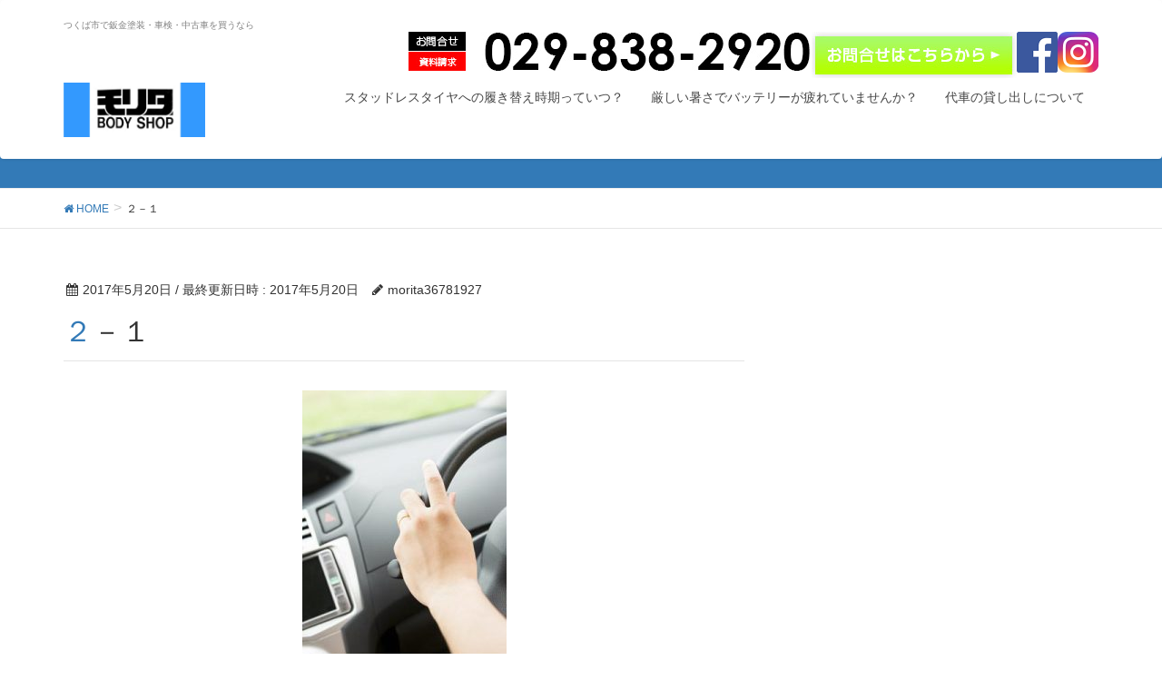

--- FILE ---
content_type: text/html; charset=UTF-8
request_url: https://morita-bodyshop.com/2017/05/26/shaken02/%EF%BC%92%EF%BC%8D%EF%BC%91/
body_size: 28908
content:
<!DOCTYPE html>
<html lang="ja">
<head>
<meta charset="utf-8">
<meta http-equiv="X-UA-Compatible" content="IE=edge">
<meta name="viewport" content="width=device-width, initial-scale=1">
<title>２－１ | つくば市で自動車鈑金塗装・車検、中古車販売なら　|　モリタボディーショップ</title>
<meta name="keywords" content="つくば,自動車鈑金,塗装,車検,中古車" />
<link rel='dns-prefetch' href='//oss.maxcdn.com' />
<link rel='dns-prefetch' href='//ajax.googleapis.com' />
<link rel='dns-prefetch' href='//s.w.org' />
<link rel="alternate" type="application/rss+xml" title="つくば市で自動車鈑金塗装・車検、中古車販売なら　|　モリタボディーショップ &raquo; フィード" href="https://morita-bodyshop.com/feed/" />
<link rel="alternate" type="application/rss+xml" title="つくば市で自動車鈑金塗装・車検、中古車販売なら　|　モリタボディーショップ &raquo; コメントフィード" href="https://morita-bodyshop.com/comments/feed/" />
<link rel="alternate" type="application/rss+xml" title="つくば市で自動車鈑金塗装・車検、中古車販売なら　|　モリタボディーショップ &raquo; ２－１ のコメントのフィード" href="https://morita-bodyshop.com/2017/05/26/shaken02/%ef%bc%92%ef%bc%8d%ef%bc%91/feed/" />
<meta name="description" content="" /><style type="text/css">.color_key_bg,.color_key_bg_hover:hover{background-color: #337ab7;}.color_key_txt,.color_key_txt_hover:hover{color: #337ab7;}.color_key_border,.color_key_border_hover:hover{border-color: #337ab7;}.color_key_dark_bg,.color_key_dark_bg_hover:hover{background-color: #2e6da4;}.color_key_dark_txt,.color_key_dark_txt_hover:hover{color: #2e6da4;}.color_key_dark_border,.color_key_dark_border_hover:hover{border-color: #2e6da4;}</style>
		<script type="text/javascript">
			window._wpemojiSettings = {"baseUrl":"https:\/\/s.w.org\/images\/core\/emoji\/2.3\/72x72\/","ext":".png","svgUrl":"https:\/\/s.w.org\/images\/core\/emoji\/2.3\/svg\/","svgExt":".svg","source":{"concatemoji":"https:\/\/morita-bodyshop.com\/wp-includes\/js\/wp-emoji-release.min.js?ver=4.8.1"}};
			!function(a,b,c){function d(a){var b,c,d,e,f=String.fromCharCode;if(!k||!k.fillText)return!1;switch(k.clearRect(0,0,j.width,j.height),k.textBaseline="top",k.font="600 32px Arial",a){case"flag":return k.fillText(f(55356,56826,55356,56819),0,0),b=j.toDataURL(),k.clearRect(0,0,j.width,j.height),k.fillText(f(55356,56826,8203,55356,56819),0,0),c=j.toDataURL(),b===c&&(k.clearRect(0,0,j.width,j.height),k.fillText(f(55356,57332,56128,56423,56128,56418,56128,56421,56128,56430,56128,56423,56128,56447),0,0),b=j.toDataURL(),k.clearRect(0,0,j.width,j.height),k.fillText(f(55356,57332,8203,56128,56423,8203,56128,56418,8203,56128,56421,8203,56128,56430,8203,56128,56423,8203,56128,56447),0,0),c=j.toDataURL(),b!==c);case"emoji4":return k.fillText(f(55358,56794,8205,9794,65039),0,0),d=j.toDataURL(),k.clearRect(0,0,j.width,j.height),k.fillText(f(55358,56794,8203,9794,65039),0,0),e=j.toDataURL(),d!==e}return!1}function e(a){var c=b.createElement("script");c.src=a,c.defer=c.type="text/javascript",b.getElementsByTagName("head")[0].appendChild(c)}var f,g,h,i,j=b.createElement("canvas"),k=j.getContext&&j.getContext("2d");for(i=Array("flag","emoji4"),c.supports={everything:!0,everythingExceptFlag:!0},h=0;h<i.length;h++)c.supports[i[h]]=d(i[h]),c.supports.everything=c.supports.everything&&c.supports[i[h]],"flag"!==i[h]&&(c.supports.everythingExceptFlag=c.supports.everythingExceptFlag&&c.supports[i[h]]);c.supports.everythingExceptFlag=c.supports.everythingExceptFlag&&!c.supports.flag,c.DOMReady=!1,c.readyCallback=function(){c.DOMReady=!0},c.supports.everything||(g=function(){c.readyCallback()},b.addEventListener?(b.addEventListener("DOMContentLoaded",g,!1),a.addEventListener("load",g,!1)):(a.attachEvent("onload",g),b.attachEvent("onreadystatechange",function(){"complete"===b.readyState&&c.readyCallback()})),f=c.source||{},f.concatemoji?e(f.concatemoji):f.wpemoji&&f.twemoji&&(e(f.twemoji),e(f.wpemoji)))}(window,document,window._wpemojiSettings);
		</script>
		<style type="text/css">
img.wp-smiley,
img.emoji {
	display: inline !important;
	border: none !important;
	box-shadow: none !important;
	height: 1em !important;
	width: 1em !important;
	margin: 0 .07em !important;
	vertical-align: -0.1em !important;
	background: none !important;
	padding: 0 !important;
}
</style>
<link rel='stylesheet' id='contact-form-7-css'  href='https://morita-bodyshop.com/wp-content/plugins/contact-form-7/includes/css/styles.css?ver=4.9' type='text/css' media='all' />
<link rel='stylesheet' id='tb-jquery-ui-theme-css'  href='https://ajax.googleapis.com/ajax/libs/jqueryui/1.10.3/themes/cupertino/jquery-ui.min.css?ver=4.8.1' type='text/css' media='all' />
<link rel='stylesheet' id='vkExUnit_common_style-css'  href='https://morita-bodyshop.com/wp-content/plugins/vk-all-in-one-expansion-unit/css/vkExUnit_style.css?ver=5.3.8' type='text/css' media='all' />
<link rel='stylesheet' id='font-awesome-css'  href='https://morita-bodyshop.com/wp-content/themes/lightning/library/font-awesome/4.6.1/css/font-awesome.min.css?ver=4.6.1' type='text/css' media='all' />
<link rel='stylesheet' id='lightning-design-style-css'  href='https://morita-bodyshop.com/wp-content/themes/lightning/design_skin/origin/css/style.css?ver=4.8.1' type='text/css' media='all' />
<link rel='stylesheet' id='lightning-theme-style-css'  href='https://morita-bodyshop.com/wp-content/themes/lightning/style.css?ver=4.8.1' type='text/css' media='all' />
<style id='lightning-theme-style-inline-css' type='text/css'>

			.prBlock_icon_outer { border:1px solid #337ab7; }
			.prBlock_icon { color:#337ab7; }
		
</style>
<script type='text/javascript' src='https://morita-bodyshop.com/wp-includes/js/jquery/jquery.js?ver=1.12.4'></script>
<script type='text/javascript' src='https://morita-bodyshop.com/wp-includes/js/jquery/jquery-migrate.min.js?ver=1.4.1'></script>
<!--[if lt IE 9]>
<script type='text/javascript' src='//oss.maxcdn.com/html5shiv/3.7.2/html5shiv.min.js?ver=4.8.1'></script>
<![endif]-->
<!--[if lt IE 9]>
<script type='text/javascript' src='//oss.maxcdn.com/respond/1.4.2/respond.min.js?ver=4.8.1'></script>
<![endif]-->
<script type='text/javascript' src='https://morita-bodyshop.com/wp-content/themes/lightning/js/all_in_header_fixed.min.js?ver=4.8.1'></script>
<link rel='https://api.w.org/' href='https://morita-bodyshop.com/wp-json/' />
<link rel="EditURI" type="application/rsd+xml" title="RSD" href="https://morita-bodyshop.com/xmlrpc.php?rsd" />
<link rel="wlwmanifest" type="application/wlwmanifest+xml" href="https://morita-bodyshop.com/wp-includes/wlwmanifest.xml" /> 
<meta name="generator" content="WordPress 4.8.1" />
<link rel='shortlink' href='https://morita-bodyshop.com/?p=406' />
<link rel="alternate" type="application/json+oembed" href="https://morita-bodyshop.com/wp-json/oembed/1.0/embed?url=https%3A%2F%2Fmorita-bodyshop.com%2F2017%2F05%2F26%2Fshaken02%2F%25ef%25bc%2592%25ef%25bc%258d%25ef%25bc%2591%2F" />
<link rel="alternate" type="text/xml+oembed" href="https://morita-bodyshop.com/wp-json/oembed/1.0/embed?url=https%3A%2F%2Fmorita-bodyshop.com%2F2017%2F05%2F26%2Fshaken02%2F%25ef%25bc%2592%25ef%25bc%258d%25ef%25bc%2591%2F&#038;format=xml" />
<link rel="SHORTCUT ICON" HREF="http://morita-bodyshop.com/wp-content/uploads/2016/12/h25.jpg" /><!-- [ VK All in one Expansion Unit OGP ] -->
<meta property="og:site_name" content="つくば市で自動車鈑金塗装・車検、中古車販売なら　|　モリタボディーショップ" />
<meta property="og:url" content="https://morita-bodyshop.com/2017/05/26/shaken02/%ef%bc%92%ef%bc%8d%ef%bc%91/" />
<meta property="og:title" content="２－１ | つくば市で自動車鈑金塗装・車検、中古車販売なら　|　モリタボディーショップ" />
<meta property="og:description" content="" />
<meta property="og:type" content="article" />
<!-- [ / VK All in one Expansion Unit OGP ] -->
<link rel="icon" href="https://morita-bodyshop.com/wp-content/uploads/2016/12/cropped-morita-1-32x32.jpg" sizes="32x32" />
<link rel="icon" href="https://morita-bodyshop.com/wp-content/uploads/2016/12/cropped-morita-1-192x192.jpg" sizes="192x192" />
<link rel="apple-touch-icon-precomposed" href="https://morita-bodyshop.com/wp-content/uploads/2016/12/cropped-morita-1-180x180.jpg" />
<meta name="msapplication-TileImage" content="https://morita-bodyshop.com/wp-content/uploads/2016/12/cropped-morita-1-270x270.jpg" />


<!-- Global site tag (gtag.js) - Google AdWords: 969001330 -->
<script async src="https://www.googletagmanager.com/gtag/js?id=AW-969001330"></script>
<script>
  window.dataLayer = window.dataLayer || [];
  function gtag(){dataLayer.push(arguments);}
  gtag('js', new Date());

  gtag('config', 'AW-969001330');
</script>

<!-- Google Code for &#12304;&#38651;&#35441;&#12305;&#12514;&#12522;&#12479; Conversion Page
In your html page, add the snippet and call
goog_report_conversion when someone clicks on the
phone number link or button. -->
<script type="text/javascript">
  /* <![CDATA[ */
  goog_snippet_vars = function() {
    var w = window;
    w.google_conversion_id = 969001330;
    w.google_conversion_label = "FY2RCLHAtXsQ8pKHzgM";
    w.google_remarketing_only = false;
  }
  // DO NOT CHANGE THE CODE BELOW.
  goog_report_conversion = function(url) {
    goog_snippet_vars();
    window.google_conversion_format = "3";
    var opt = new Object();
    opt.onload_callback = function() {
    if (typeof(url) != 'undefined') {
      window.location = url;
    }
  }
  var conv_handler = window['google_trackConversion'];
  if (typeof(conv_handler) == 'function') {
    conv_handler(opt);
  }
}
/* ]]> */
</script>
<script type="text/javascript"
  src="//www.googleadservices.com/pagead/conversion_async.js">
</script>





</head>
<body class="attachment attachment-template-default single single-attachment postid-406 attachmentid-406 attachment-jpeg headfix header_height_changer">
<header class="navbar siteHeader">
        <div class="container siteHeadContainer">

<!--↓CTA-->
<div class="header-ttl">つくば市で鈑金塗装・車検・中古車を買うなら</div>
<a href="https://www.instagram.com/mbskabocyan/"><img class="social" src="http://morita-bodyshop.com/wp-content/uploads/2017/08/instagram.png" alt="インスタグラム"></a>
<a href="https://www.facebook.com/モリタボディショップ-169624710309896/?modal=admin_todo_tour"><img class="social" src="http://morita-bodyshop.com/wp-content/uploads/2017/08/facebook.jpg"  alt="フェイスブック"></a>
<a href="http://morita-bodyshop.com/contact/"><img class="contact" src="http://morita-bodyshop.com/wp-content/uploads/2017/09/tel新_03.jpg"　alt="お問合せ"></a>
<a onclick="return gtag_report_conversion('0298382920');" href="tel:0298382920"><img class="tel" src="http://morita-bodyshop.com/wp-content/uploads/2017/09/tel_07.jpg" alt="電話番号"></a>
<!--↑CTA-->
<br style="clear:both;">

        <div class="navbar-header">
            <h1 class="navbar-brand siteHeader_logo">
            <a href="https://morita-bodyshop.com/"><span>
            <img src="http://morita-bodyshop.com/wp-content/uploads/2016/12/789789789.jpg" alt="つくば市で自動車鈑金塗装・車検、中古車販売なら　|　モリタボディーショップ" />            </span></a>
            </h1>
                                      <a href="#" class="btn btn-default menuBtn menuClose menuBtn_left" id="menuBtn"><i class="fa fa-bars" aria-hidden="true"></i></a>
                    </div>

        <div id="gMenu_outer" class="gMenu_outer"><nav class="menu-%e3%83%98%e3%83%83%e3%83%80%e3%83%bc-container"><ul id="menu-%e3%83%98%e3%83%83%e3%83%80%e3%83%bc" class="menu nav gMenu"><li id="menu-item-1114" class="menu-item menu-item-type-post_type menu-item-object-page"><a href="https://morita-bodyshop.com/studlesstire/"><strong class="gMenu_name">スタッドレスタイヤへの履き替え時期っていつ？</strong></a></li>
<li id="menu-item-1115" class="menu-item menu-item-type-post_type menu-item-object-page"><a href="https://morita-bodyshop.com/bettery/"><strong class="gMenu_name">厳しい暑さでバッテリーが疲れていませんか？</strong></a></li>
<li id="menu-item-1260" class="menu-item menu-item-type-post_type menu-item-object-page"><a href="https://morita-bodyshop.com/%e4%bb%a3%e8%bb%8a%e3%81%ae%e8%b2%b8%e3%81%97%e5%87%ba%e3%81%97%e3%81%ab%e3%81%a4%e3%81%84%e3%81%a6/"><strong class="gMenu_name">代車の貸し出しについて</strong></a></li>
</ul></nav></div>    </div>
    </header>

<div class="section page-header"><div class="container"><div class="row"><div class="col-md-12">
<div class="page-header_pageTitle">
２－１</div>
</div></div></div></div><!-- [ /.page-header ] -->
<!-- [ .breadSection ] -->
<div class="section breadSection">
<div class="container">
<div class="row">
<ol class="breadcrumb" itemtype="http://schema.org/BreadcrumbList"><li id="panHome" itemprop="itemListElement" itemscope itemtype="http://schema.org/ListItem"><a itemprop="item" href="https://morita-bodyshop.com/"><span itemprop="name"><i class="fa fa-home"></i> HOME</span></a></li><li><span>２－１</span></li></ol>
</div>
</div>
</div>
<!-- [ /.breadSection ] -->
<div class="section siteContent">
<div class="container">
<div class="row">

<div class="col-md-8 mainSection" id="main" role="main">

<article id="post-406" class="post-406 attachment type-attachment status-inherit hentry">
	<header>
	
<div class="entry-meta">
<span class="published entry-meta_items">2017年5月20日</span>



<span class="entry-meta_items entry-meta_updated">/ 最終更新日時 : <span class="updated">2017年5月20日</span></span>


<span class="vcard author entry-meta_items entry-meta_items_author"><span class="fn">morita36781927</span></span>


</div>	<h1 class="entry-title">２－１</h1>
	</header>
	<div class="entry-body">
	<p class="attachment"><a href='https://morita-bodyshop.com/wp-content/uploads/2017/05/２－１.jpg'><img width="225" height="300" src="https://morita-bodyshop.com/wp-content/uploads/2017/05/２－１-225x300.jpg" class="attachment-medium size-medium" alt="" srcset="https://morita-bodyshop.com/wp-content/uploads/2017/05/２－１-225x300.jpg 225w, https://morita-bodyshop.com/wp-content/uploads/2017/05/２－１.jpg 300w" sizes="(max-width: 225px) 100vw, 225px" /></a></p>
<div class="veu_socialSet veu_contentAddSection"><script>window.twttr=(function(d,s,id){var js,fjs=d.getElementsByTagName(s)[0],t=window.twttr||{};if(d.getElementById(id))return t;js=d.createElement(s);js.id=id;js.src="https://platform.twitter.com/widgets.js";fjs.parentNode.insertBefore(js,fjs);t._e=[];t.ready=function(f){t._e.push(f);};return t;}(document,"script","twitter-wjs"));</script><ul><li class="sb_facebook sb_icon"><a href="//www.facebook.com/sharer.php?src=bm&u=https://morita-bodyshop.com/2017/05/26/shaken02/%ef%bc%92%ef%bc%8d%ef%bc%91/&amp;t=%EF%BC%92%EF%BC%8D%EF%BC%91+%7C+%E3%81%A4%E3%81%8F%E3%81%B0%E5%B8%82%E3%81%A7%E8%87%AA%E5%8B%95%E8%BB%8A%E9%88%91%E9%87%91%E5%A1%97%E8%A3%85%E3%83%BB%E8%BB%8A%E6%A4%9C%E3%80%81%E4%B8%AD%E5%8F%A4%E8%BB%8A%E8%B2%A9%E5%A3%B2%E3%81%AA%E3%82%89%E3%80%80%7C%E3%80%80%E3%83%A2%E3%83%AA%E3%82%BF%E3%83%9C%E3%83%87%E3%82%A3%E3%83%BC%E3%82%B7%E3%83%A7%E3%83%83%E3%83%97" target="_blank" onclick="window.open(this.href,'FBwindow','width=650,height=450,menubar=no,toolbar=no,scrollbars=yes');return false;"><span class="vk_icon_w_r_sns_fb icon_sns"></span><span class="sns_txt">Facebook</span><span class="veu_count_sns_fb"></span></a></li><li class="sb_twitter sb_icon"><a href="//twitter.com/intent/tweet?url=https://morita-bodyshop.com/2017/05/26/shaken02/%ef%bc%92%ef%bc%8d%ef%bc%91/&amp;text=%EF%BC%92%EF%BC%8D%EF%BC%91+%7C+%E3%81%A4%E3%81%8F%E3%81%B0%E5%B8%82%E3%81%A7%E8%87%AA%E5%8B%95%E8%BB%8A%E9%88%91%E9%87%91%E5%A1%97%E8%A3%85%E3%83%BB%E8%BB%8A%E6%A4%9C%E3%80%81%E4%B8%AD%E5%8F%A4%E8%BB%8A%E8%B2%A9%E5%A3%B2%E3%81%AA%E3%82%89%E3%80%80%7C%E3%80%80%E3%83%A2%E3%83%AA%E3%82%BF%E3%83%9C%E3%83%87%E3%82%A3%E3%83%BC%E3%82%B7%E3%83%A7%E3%83%83%E3%83%97" target="_blank" onclick="window.open(this.href,'Twitterwindow','width=650,height=450,menubar=no,toolbar=no,scrollbars=yes');return false;" ><span class="vk_icon_w_r_sns_twitter icon_sns"></span><span class="sns_txt">twitter</span></a></li><li class="sb_hatena sb_icon"><a href="//b.hatena.ne.jp/add?mode=confirm&url=https://morita-bodyshop.com/2017/05/26/shaken02/%ef%bc%92%ef%bc%8d%ef%bc%91/&amp;title=%EF%BC%92%EF%BC%8D%EF%BC%91+%7C+%E3%81%A4%E3%81%8F%E3%81%B0%E5%B8%82%E3%81%A7%E8%87%AA%E5%8B%95%E8%BB%8A%E9%88%91%E9%87%91%E5%A1%97%E8%A3%85%E3%83%BB%E8%BB%8A%E6%A4%9C%E3%80%81%E4%B8%AD%E5%8F%A4%E8%BB%8A%E8%B2%A9%E5%A3%B2%E3%81%AA%E3%82%89%E3%80%80%7C%E3%80%80%E3%83%A2%E3%83%AA%E3%82%BF%E3%83%9C%E3%83%87%E3%82%A3%E3%83%BC%E3%82%B7%E3%83%A7%E3%83%83%E3%83%97" target="_blank" onclick="window.open(this.href,'Hatenawindow','width=650,height=450,menubar=no,toolbar=no,scrollbars=yes');return false;"><span class="vk_icon_w_r_sns_hatena icon_sns"></span><span class="sns_txt">Hatena</span><span class="veu_count_sns_hb"></span></a></li><li class="sb_pocket sb_icon"><a href="//getpocket.com/edit?url=https://morita-bodyshop.com/2017/05/26/shaken02/%ef%bc%92%ef%bc%8d%ef%bc%91/&title=%EF%BC%92%EF%BC%8D%EF%BC%91+%7C+%E3%81%A4%E3%81%8F%E3%81%B0%E5%B8%82%E3%81%A7%E8%87%AA%E5%8B%95%E8%BB%8A%E9%88%91%E9%87%91%E5%A1%97%E8%A3%85%E3%83%BB%E8%BB%8A%E6%A4%9C%E3%80%81%E4%B8%AD%E5%8F%A4%E8%BB%8A%E8%B2%A9%E5%A3%B2%E3%81%AA%E3%82%89%E3%80%80%7C%E3%80%80%E3%83%A2%E3%83%AA%E3%82%BF%E3%83%9C%E3%83%87%E3%82%A3%E3%83%BC%E3%82%B7%E3%83%A7%E3%83%83%E3%83%97" target="_blank" onclick="window.open(this.href,'Pokcetwindow','width=650,height=450,menubar=no,toolbar=no,scrollbars=yes');return false;"><i class="fa fa-get-pocket" aria-hidden="true"></i><span class="sns_txt">Pocket</span><span class="veu_count_sns_pocket"></span></a></li></ul></div><!-- [ /.socialSet ] -->	</div><!-- [ /.entry-body ] -->

	<div class="entry-footer">
	
	
		</div><!-- [ /.entry-footer ] -->

	
<div id="comments" class="comments-area">

	
	
	
		<div id="respond" class="comment-respond">
		<h3 id="reply-title" class="comment-reply-title">コメントを残す <small><a rel="nofollow" id="cancel-comment-reply-link" href="/2017/05/26/shaken02/%EF%BC%92%EF%BC%8D%EF%BC%91/#respond" style="display:none;">コメントをキャンセル</a></small></h3>			<form action="https://morita-bodyshop.com/wp-comments-post.php" method="post" id="commentform" class="comment-form">
				<p class="comment-notes"><span id="email-notes">メールアドレスが公開されることはありません。</span> <span class="required">*</span> が付いている欄は必須項目です</p><p class="comment-form-comment"><label for="comment">コメント</label> <textarea id="comment" name="comment" cols="45" rows="8" maxlength="65525" aria-required="true" required="required"></textarea></p><p class="comment-form-author"><label for="author">名前 <span class="required">*</span></label> <input id="author" name="author" type="text" value="" size="30" maxlength="245" aria-required='true' required='required' /></p>
<p class="comment-form-email"><label for="email">メールアドレス <span class="required">*</span></label> <input id="email" name="email" type="text" value="" size="30" maxlength="100" aria-describedby="email-notes" aria-required='true' required='required' /></p>
<p class="comment-form-url"><label for="url">ウェブサイト</label> <input id="url" name="url" type="text" value="" size="30" maxlength="200" /></p>
<p><img src="https://morita-bodyshop.com/wp-content/plugins/siteguard/really-simple-captcha/tmp/2116866558.png" alt="CAPTCHA"></p><p><label for="siteguard_captcha">上に表示された文字を入力してください。</label><br /><input type="text" name="siteguard_captcha" id="siteguard_captcha" class="input" value="" size="10" aria-required="true" /><input type="hidden" name="siteguard_captcha_prefix" id="siteguard_captcha_prefix" value="2116866558" /></p><p class="form-submit"><input name="submit" type="submit" id="submit" class="submit" value="コメントを送信" /> <input type='hidden' name='comment_post_ID' value='406' id='comment_post_ID' />
<input type='hidden' name='comment_parent' id='comment_parent' value='0' />
</p><p style="display: none;"><input type="hidden" id="akismet_comment_nonce" name="akismet_comment_nonce" value="06e0770b83" /></p><p style="display: none;"><input type="hidden" id="ak_js" name="ak_js" value="76"/></p>			</form>
			</div><!-- #respond -->
	
</div><!-- #comments -->
</article>

<nav>
  <ul class="pager">
    <li class="previous"><a href="https://morita-bodyshop.com/2017/05/26/shaken02/" rel="prev">車検の費用の内訳はどのようにして決まる？気になる詳細な金額を公開します！</a></li>
    <li class="next"></li>
  </ul>
</nav>

</div><!-- [ /.mainSection ] -->

<div class="col-md-3 col-md-offset-1 subSection">
</div><!-- [ /.subSection ] -->

</div><!-- [ /.row ] -->
</div><!-- [ /.container ] -->
</div><!-- [ /.siteContent ] -->


<footer class="section siteFooter">
    <div class="footerMenu">
       <div class="container">
                    </div>
    </div>
    <div class="container sectionBox">
        <div class="row ">
            <div class="col-md-4"><aside class="widget widget_wp_widget_vkexunit_profile" id="wp_widget_vkexunit_profile-3">
<div class="veu_profile">
<h1 class="widget-title subSection-title">モリタボディーショップ</h1><div class="profile" >

<ul class="sns_btns">
        <li class="mail_btn"><a href="http://morita-bodyshop.com/contact/" target="_blank"><i class="fa fa-envelope"></i></a></li>
        <li class="instagram_btn"><a href="https://www.instagram.com/mbskabocyan/" target="_blank"><i class="fa fa-instagram"></i></a></li>
</ul>

</div>
<!-- / .site-profile -->
</div>
</aside><aside class="widget widget_text" id="text-2">			<div class="textwidget"><p>〒305-0065　茨城県つくば市南中妻180-29<br />
電話番号：<a onclick="return gtag_report_conversion('0298382920');" href="tel:0298382920">029-838-2920</a><br />
FAX番号：029-839-4311<br />
E-mail：mo-ta.bp.58@gray.plala.or.jp</p>
<p>アクセス<br />
■つくばイオンから5分<br />
■ＪＲ常磐線 ひたちのうしくから車で10分<br />
■つくば駅から車で15分<br />
■みどりの駅から車で22分</p>
</div>
		</aside></div><div class="col-md-4"><aside class="widget widget_nav_menu" id="nav_menu-3"><h1 class="widget-title subSection-title">サイトメニュー</h1><div class="menu-menu-1-container"><ul id="menu-menu-1" class="menu"><li id="menu-item-68" class="menu-item menu-item-type-post_type menu-item-object-page menu-item-68"><a href="https://morita-bodyshop.com/%e4%bc%9a%e7%a4%be%e6%a6%82%e8%a6%81/">会社概要</a></li>
<li id="menu-item-636" class="menu-item menu-item-type-post_type menu-item-object-page menu-item-636"><a href="https://morita-bodyshop.com/%e3%81%94%e7%b4%b9%e4%bb%8b%e3%82%ad%e3%83%a3%e3%83%b3%e3%83%9a%e3%83%bc%e3%83%b3/">ご紹介キャンペーン</a></li>
<li id="menu-item-13" class="menu-item menu-item-type-post_type menu-item-object-page menu-item-has-children menu-item-13"><a href="https://morita-bodyshop.com/servise/">サービス内容</a>
<ul  class="sub-menu">
	<li id="menu-item-24" class="menu-item menu-item-type-post_type menu-item-object-page menu-item-24"><a href="https://morita-bodyshop.com/?page_id=22">格安!!つくば市での中古車販売</a></li>
	<li id="menu-item-25" class="menu-item menu-item-type-post_type menu-item-object-page menu-item-25"><a href="https://morita-bodyshop.com/servise/shaken/">つくば市での車検なら</a></li>
	<li id="menu-item-26" class="menu-item menu-item-type-post_type menu-item-object-page menu-item-26"><a href="https://morita-bodyshop.com/servise/bankin-toso/">つくば市での自動車鈑金・塗装・修理なら</a></li>
</ul>
</li>
<li id="menu-item-12" class="menu-item menu-item-type-post_type menu-item-object-page menu-item-12"><a href="https://morita-bodyshop.com/contact/">お問合せフォーム</a></li>
<li id="menu-item-928" class="menu-item menu-item-type-post_type menu-item-object-page menu-item-928"><a href="https://morita-bodyshop.com/app/">カーアプリ　みるクル</a></li>
</ul></div></aside></div><div class="col-md-4"></div>        </div>
    </div>


    <div class="sectionBox copySection">
        <div class="row">
            <div class="col-md-12 text-center">
            <p>Copyright &copy; つくば市で自動車鈑金塗装・車検、中古車販売なら　|　モリタボディーショップ All Rights Reserved.</p>            </div>
        </div>
    </div>
</footer>

<div id="fb-root"></div>
<script>(function(d, s, id) {
	var js, fjs = d.getElementsByTagName(s)[0];
	if (d.getElementById(id)) return;
	js = d.createElement(s); js.id = id;
	js.src = "//connect.facebook.net/ja_JP/sdk.js#xfbml=1&version=v2.9&appId=";
	fjs.parentNode.insertBefore(js, fjs);
}(document, 'script', 'facebook-jssdk'));</script>
	<script type='text/javascript'>
/* <![CDATA[ */
var wpcf7 = {"apiSettings":{"root":"https:\/\/morita-bodyshop.com\/wp-json\/contact-form-7\/v1","namespace":"contact-form-7\/v1"},"recaptcha":{"messages":{"empty":"\u3042\u306a\u305f\u304c\u30ed\u30dc\u30c3\u30c8\u3067\u306f\u306a\u3044\u3053\u3068\u3092\u8a3c\u660e\u3057\u3066\u304f\u3060\u3055\u3044\u3002"}}};
/* ]]> */
</script>
<script type='text/javascript' src='https://morita-bodyshop.com/wp-content/plugins/contact-form-7/includes/js/scripts.js?ver=4.9'></script>
<script type='text/javascript' src='https://morita-bodyshop.com/wp-includes/js/jquery/ui/core.min.js?ver=1.11.4'></script>
<script type='text/javascript' src='https://morita-bodyshop.com/wp-includes/js/jquery/ui/widget.min.js?ver=1.11.4'></script>
<script type='text/javascript' src='https://morita-bodyshop.com/wp-includes/js/jquery/ui/position.min.js?ver=1.11.4'></script>
<script type='text/javascript' src='https://morita-bodyshop.com/wp-includes/js/jquery/ui/menu.min.js?ver=1.11.4'></script>
<script type='text/javascript' src='https://morita-bodyshop.com/wp-includes/js/wp-a11y.min.js?ver=4.8.1'></script>
<script type='text/javascript'>
/* <![CDATA[ */
var uiAutocompleteL10n = {"noResults":"\u898b\u3064\u304b\u308a\u307e\u305b\u3093\u3067\u3057\u305f\u3002","oneResult":"1\u4ef6\u306e\u7d50\u679c\u304c\u898b\u3064\u304b\u308a\u307e\u3057\u305f\u3002\u4e0a\u4e0b\u30ad\u30fc\u3092\u4f7f\u3063\u3066\u64cd\u4f5c\u3067\u304d\u307e\u3059\u3002","manyResults":"%d\u4ef6\u306e\u7d50\u679c\u304c\u898b\u3064\u304b\u308a\u307e\u3057\u305f\u3002\u4e0a\u4e0b\u30ad\u30fc\u3092\u4f7f\u3063\u3066\u64cd\u4f5c\u3067\u304d\u307e\u3059\u3002","itemSelected":"\u9805\u76ee\u304c\u9078\u629e\u3055\u308c\u307e\u3057\u305f\u3002"};
/* ]]> */
</script>
<script type='text/javascript' src='https://morita-bodyshop.com/wp-includes/js/jquery/ui/autocomplete.min.js?ver=1.11.4'></script>
<script type='text/javascript' src='https://morita-bodyshop.com/wp-includes/js/comment-reply.min.js?ver=4.8.1'></script>
<script type='text/javascript' src='https://morita-bodyshop.com/wp-includes/js/wp-embed.min.js?ver=4.8.1'></script>
<script type='text/javascript'>
/* <![CDATA[ */
var vkExOpt = {"ajax_url":"https:\/\/morita-bodyshop.com\/wp-admin\/admin-ajax.php"};
/* ]]> */
</script>
<script type='text/javascript' src='https://morita-bodyshop.com/wp-content/plugins/vk-all-in-one-expansion-unit/js/all.min.js?ver=5.3.8'></script>
<script async="async" type='text/javascript' src='https://morita-bodyshop.com/wp-content/plugins/akismet/_inc/form.js?ver=4.1.3'></script>

<!-- Google Code for &#12304;&#38651;&#35441;&#12305;&#12514;&#12522;&#12479; Conversion Page
In your html page, add the snippet and call
goog_report_conversion when someone clicks on the
phone number link or button. -->
<script type="text/javascript">
  /* <![CDATA[ */
  goog_snippet_vars = function() {
    var w = window;
    w.google_conversion_id = 969001330;
    w.google_conversion_label = "FY2RCLHAtXsQ8pKHzgM";
    w.google_remarketing_only = false;
  }
  // DO NOT CHANGE THE CODE BELOW.
  goog_report_conversion = function(url) {
    goog_snippet_vars();
    window.google_conversion_format = "3";
    var opt = new Object();
    opt.onload_callback = function() {
    if (typeof(url) != 'undefined') {
      window.location = url;
    }
  }
  var conv_handler = window['google_trackConversion'];
  if (typeof(conv_handler) == 'function') {
    conv_handler(opt);
  }
}
/* ]]> */
</script>
<script type="text/javascript"
  src="//www.googleadservices.com/pagead/conversion_async.js">
</script>


</body>
</html>